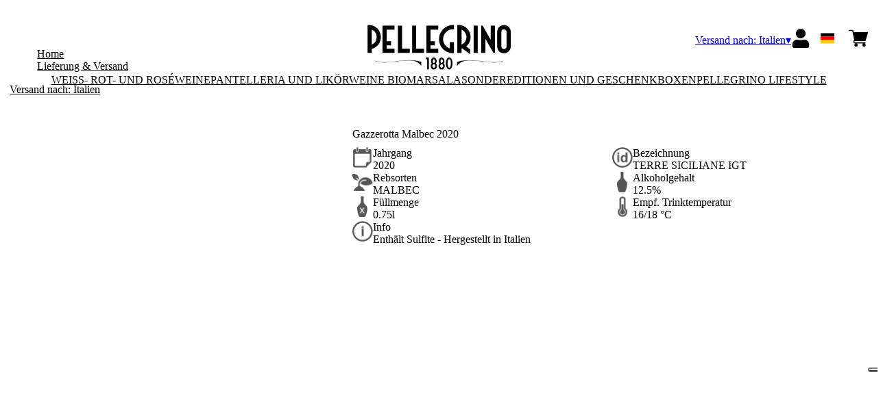

--- FILE ---
content_type: text/html; charset=utf-8
request_url: https://shop.carlopellegrino.it/it/eur/de/produkte/gazzerotta-malbec-2020
body_size: 8412
content:
<!DOCTYPE html><html><head><meta charSet="utf-8"/><meta name="viewport" content="width=device-width, initial-scale=1"/><link rel="preload" as="image" href="/images/icons/times.svg"/><link rel="stylesheet" href="/_next/static/chunks/94bc4b874a17a367.css" data-precedence="next"/><link rel="stylesheet" href="/_next/static/chunks/39f8333d56b377e0.css" data-precedence="next"/><link rel="stylesheet" href="/_next/static/chunks/c52b9deb00d98284.css" data-precedence="next"/><link rel="preload" as="script" fetchPriority="low" href="/_next/static/chunks/f8983db69ea27761.js"/><script src="/_next/static/chunks/9d83bf6be80f0152.js" async=""></script><script src="/_next/static/chunks/8ba968d24ba480f9.js" async=""></script><script src="/_next/static/chunks/c503035ed609efad.js" async=""></script><script src="/_next/static/chunks/4707448a3e0ffe15.js" async=""></script><script src="/_next/static/chunks/turbopack-34da2c0039231f9b.js" async=""></script><script src="/_next/static/chunks/f86ff78b1f6ea5a7.js" async=""></script><script src="/_next/static/chunks/a0a0750b8a6427e4.js" async=""></script><script src="/_next/static/chunks/73b0ca103c1a32a4.js" async=""></script><script src="/_next/static/chunks/e728ab7f2ada3ae6.js" async=""></script><script src="/_next/static/chunks/88f3b474b4e9a7b0.js" async=""></script><script src="/_next/static/chunks/4a27deb3307fe2b7.js" async=""></script><script src="/_next/static/chunks/afee7d9bd1f6d60d.js" async=""></script><script src="/_next/static/chunks/9e40b2944f36ca1b.js" async=""></script><script src="/_next/static/chunks/aba16040b3de4aaf.js" async=""></script><script src="/_next/static/chunks/69a0dd8e9709e6fb.js" async=""></script><script src="/_next/static/chunks/fa653e5c761cd5a7.js" async=""></script><script src="/_next/static/chunks/2fc23415490ab715.js" async=""></script><script src="/_next/static/chunks/5b8464ca3a2a43ad.js" async=""></script><link rel="preload" href="https://www.googletagmanager.com/gtm.js?id=GTM-MQS437W5" as="script"/><link rel="preload" href="//cdn.iubenda.com/cs/iubenda_cs.js" as="script"/><title>Gazzerotta Malbec 2020</title><link rel="canonical" href="https://shop.carlopellegrino.it/it/eur/de/gazzerotta-malbec-2020"/><link rel="alternate" hrefLang="de" href="https://shop.carlopellegrino.it/it/eur/de/gazzerotta-malbec-2020"/><link rel="alternate" hrefLang="en" href="https://shop.carlopellegrino.it/it/eur/en/gazzerotta-malbec-2020"/><link rel="alternate" hrefLang="it" href="https://shop.carlopellegrino.it/it/eur/it/gazzerotta-malbec-2020"/><meta property="og:title" content="Gazzerotta Malbec 2020"/><meta property="og:locale" content="de"/><meta property="og:image" content="https://www.datocms-assets.com/76788/1661506182-gazzerottamalbec.jpg?auto=format&amp;fit=max&amp;w=1200"/><meta property="og:image:width" content="1000"/><meta property="og:image:height" content="1000"/><meta property="og:type" content="article"/><meta name="twitter:card" content="summary"/><meta name="twitter:title" content="Gazzerotta Malbec 2020"/><meta name="twitter:image" content="https://www.datocms-assets.com/76788/1661506182-gazzerottamalbec.jpg?auto=format&amp;fit=max&amp;w=1200"/><meta name="twitter:image:width" content="1000"/><meta name="twitter:image:height" content="1000"/><link rel="icon" href="https://www.datocms-assets.com/76788/1661268007-pellegrino_favicon.png?auto=format&amp;h=16&amp;w=16" sizes="16x16" type="image/png"/><link rel="icon" href="https://www.datocms-assets.com/76788/1661268007-pellegrino_favicon.png?auto=format&amp;h=32&amp;w=32" sizes="32x32" type="image/png"/><link rel="icon" href="https://www.datocms-assets.com/76788/1661268007-pellegrino_favicon.png?auto=format&amp;h=96&amp;w=96" sizes="96x96" type="image/png"/><link rel="icon" href="https://www.datocms-assets.com/76788/1661268007-pellegrino_favicon.png?auto=format&amp;h=192&amp;w=192" sizes="192x192" type="image/png"/><script src="/_next/static/chunks/a6dad97d9634a72d.js" noModule=""></script></head><body><div hidden=""><!--$--><!--/$--></div><header><div class="wrap"><div class="nav"><div class="nav__menu"><nav class="site-nav"><div class="site-nav__toggle"><div class="site-nav__toggle__input__item"></div><div class="site-nav__toggle__input__item"></div><div class="site-nav__toggle__input__item"></div></div><div class="site-nav__menu "><div class="site-nav__toggle__label"><span class="site-nav__toggle__label__item"></span><span class="site-nav__toggle__label__item"></span></div><ul class="site-nav__menu__list"><li class="site-nav__menu__item "><a class="site-nav__menu__link " href="https://www.carlopellegrino.it/en/" title="Home">Home</a></li><li class="site-nav__menu__item "><a class="site-nav__menu__link " href="/it/eur/de/shipping" title="Lieferung &amp; Versand">Lieferung &amp; Versand</a></li></ul><div class="site-nav__account"><div class="locale-switcher"><a type="button" class="locale-switcher__link" title="de"><img alt="de" loading="lazy" width="20" height="20" decoding="async" data-nimg="1" class="locale-switcher__image" style="color:transparent" src="/images/flags/de.svg"/></a><div class="locale-switcher__dropdown"><a href="/it/eur/it/prodotti/gazzerotta-malbec-2020" class="locale-switcher__dropdown__link" title="it"><img alt="it" loading="lazy" width="50" height="20" decoding="async" data-nimg="1" class="locale-switcher__dropdown__image" style="color:transparent" src="/images/flags/it.svg"/></a><a href="/it/eur/en/products/gazzerotta-malbec-2020" class="locale-switcher__dropdown__link" title="en"><img alt="en" loading="lazy" width="50" height="20" decoding="async" data-nimg="1" class="locale-switcher__dropdown__image" style="color:transparent" src="/images/flags/en.svg"/></a></div></div></div></div></nav></div><div class="nav__logo"><a href="/it/eur/de" aria-label="home"><picture><source srcSet="https://www.datocms-assets.com/76788/1698331825-pellegrino-dato_logo-generale.png?auto=format&amp;dpr=0.25&amp;fit=max&amp;h=1800 385w,https://www.datocms-assets.com/76788/1698331825-pellegrino-dato_logo-generale.png?auto=format&amp;dpr=0.5&amp;fit=max&amp;h=1800 770w,https://www.datocms-assets.com/76788/1698331825-pellegrino-dato_logo-generale.png?auto=format&amp;dpr=0.75&amp;fit=max&amp;h=1800 1155w,https://www.datocms-assets.com/76788/1698331825-pellegrino-dato_logo-generale.png?auto=format&amp;fit=max&amp;h=1800 1540w"/><img src="https://www.datocms-assets.com/76788/1698331825-pellegrino-dato_logo-generale.png?auto=format&amp;fit=max&amp;h=1800" alt="" loading="lazy" style="aspect-ratio:revert-layer;width:revert-layer;max-width:revert-layer;height:revert-layer" referrerPolicy="no-referrer-when-downgrade"/></picture></a></div><div class="nav__account"><div class="auth__nav"><a href="/it/eur/de/account" class="auth__link" aria-label="Account"><svg width="28px" height="28px" xmlns="http://www.w3.org/2000/svg" viewBox="0 0 448 512" enable-background="new 0 0 14 16"><path fill="#000" d="M224 256c70.7 0 128-57.3 128-128S294.7 0 224 0 96 57.3 96 128s57.3 128 128 128zm89.6 32h-16.7c-22.2 10.2-46.9 16-72.9 16s-50.6-5.8-72.9-16h-16.7C60.2 288 0 348.2 0 422.4V464c0 26.5 21.5 48 48 48h352c26.5 0 48-21.5 48-48v-41.6c0-74.2-60.2-134.4-134.4-134.4z"></path></svg></a></div><div class="locale-switcher"><a type="button" class="locale-switcher__link" title="de"><img alt="de" loading="lazy" width="20" height="20" decoding="async" data-nimg="1" class="locale-switcher__image" style="color:transparent" src="/images/flags/de.svg"/></a><div class="locale-switcher__dropdown"><a href="/it/eur/it/prodotti/gazzerotta-malbec-2020" class="locale-switcher__dropdown__link" title="it"><img alt="it" loading="lazy" width="50" height="20" decoding="async" data-nimg="1" class="locale-switcher__dropdown__image" style="color:transparent" src="/images/flags/it.svg"/></a><a href="/it/eur/en/products/gazzerotta-malbec-2020" class="locale-switcher__dropdown__link" title="en"><img alt="en" loading="lazy" width="50" height="20" decoding="async" data-nimg="1" class="locale-switcher__dropdown__image" style="color:transparent" src="/images/flags/en.svg"/></a></div></div><div class="cart_nav"><a href="/it/eur/de/cart" class="cart_link" title="cart"><svg width="28px" height="28px" xmlns="http://www.w3.org/2000/svg" viewBox="0 -31 512 512" enable-background="new 0 0 14 16"><path fill="#000" d="M166 300.004h271.004c6.71 0 12.598-4.438 14.414-10.883l60.004-210.004c1.289-4.527.406-9.39-2.434-13.152A15.034 15.034 0 00497.004 60H131.37l-10.723-48.25A15 15 0 00106 0H15C6.71 0 0 6.71 0 15c0 8.293 6.71 15 15 15h78.96l54.169 243.75C132.19 280.68 121 296.543 121 315.004c0 24.812 20.187 45 45 45h271.004c8.293 0 15-6.707 15-15 0-8.29-6.707-15-15-15H166c-8.262 0-15-6.723-15-15s6.738-15 15-15zm-15 105c0 24.816 20.188 45 45.004 45 24.812 0 45-20.184 45-45 0-24.813-20.188-45-45-45-24.816 0-45.004 20.187-45.004 45zm211.004 0c0 24.816 20.187 45 45 45 24.816 0 45-20.184 45-45 0-24.813-20.184-45-45-45-24.813 0-45 20.187-45 45zm0 0"></path></svg><span class="cart_number"></span></a></div></div></div></div></header><main class="wrap"><section><script type="application/ld+json">{"@context":"https://schema.org","@type":"Product","name":"Gazzerotta Malbec 2020","image":["https://www.datocms-assets.com/76788/1661506182-gazzerottamalbec.jpg?auto=format&fit=max&h=1800"],"description":"","sku":"0101810520BEMAL-WP","brand":{"@type":"Brand","name":""},"offers":{"@type":"Offer","priceCurrency":"EUR","price":"13.50"}}</script></section><div class="category-menu"><div class="category-menu__list"><div class="category-menu__item"><a href="/it/eur/de/kategorien/weiss-rot-und-roseweine" title="Weiß- Rot- und Roséweine">Weiß- Rot- und Roséweine</a></div><div class="category-menu__item"><a href="/it/eur/de/kategorien/pantelleria-und-likorweine-bio" title="Pantelleria und Likörweine Bio">Pantelleria und Likörweine Bio</a></div><div class="category-menu__item"><a href="/it/eur/de/kategorien/marsala" title="Marsala">Marsala</a></div><div class="category-menu__item"><a href="/it/eur/de/kategorien/sondereditionen-und-geschenkboxen" title="Sondereditionen und Geschenkboxen">Sondereditionen und Geschenkboxen</a></div><div class="category-menu__item"><a href="/it/eur/de/kategorien/pellegrino-lifestyle" title="Pellegrino Lifestyle">Pellegrino Lifestyle</a></div></div></div><div class="product-hero"><div class="product-hero__image"><div class="product-hero__image__gallery"><div class="swiper"><div class="swiper swiper-wrapper"><div class="swiper-wrapper"><div class="swiper-slide"><picture><source srcSet="https://www.datocms-assets.com/76788/1661506182-gazzerottamalbec.jpg?auto=format&amp;dpr=0.25&amp;fit=max&amp;h=1800 250w,https://www.datocms-assets.com/76788/1661506182-gazzerottamalbec.jpg?auto=format&amp;dpr=0.5&amp;fit=max&amp;h=1800 500w,https://www.datocms-assets.com/76788/1661506182-gazzerottamalbec.jpg?auto=format&amp;dpr=0.75&amp;fit=max&amp;h=1800 750w,https://www.datocms-assets.com/76788/1661506182-gazzerottamalbec.jpg?auto=format&amp;fit=max&amp;h=1800 1000w"/><img src="https://www.datocms-assets.com/76788/1661506182-gazzerottamalbec.jpg?auto=format&amp;fit=max&amp;h=1800" alt="" fetchPriority="high" style="aspect-ratio:revert-layer;width:revert-layer;max-width:revert-layer;height:revert-layer" referrerPolicy="no-referrer-when-downgrade"/></picture></div></div></div></div></div></div><div class="product-hero__content"><h1 class="product-hero__title">Gazzerotta Malbec 2020</h1><div class="product-hero__description"></div><div class="product-hero__content__wrap"><div class="product-loading"><div class="product-hero__price"></div><div class="product-hero__component"><div class="product-hero__availability__wrap"></div><div class="line-2"></div></div></div></div><div class="product-hero__info-list"><div class="product-hero__info-item"><div class="product-info"><div class="product-info__icon"><picture><source srcSet="https://www.datocms-assets.com/76788/1613717704-iconvintage.png?auto=format&amp;max-w=80 57w"/><img src="https://www.datocms-assets.com/76788/1613717704-iconvintage.png?auto=format&amp;max-w=80" alt="" loading="lazy" style="aspect-ratio:revert-layer;width:revert-layer;max-width:revert-layer;height:revert-layer" referrerPolicy="no-referrer-when-downgrade"/></picture></div><div class="product-info__content"><div class="product-info__title">Jahrgang</div><div class="product-info__text">2020</div></div></div></div><div class="product-hero__info-item"><div class="product-info"><div class="product-info__icon"><picture><source srcSet="https://www.datocms-assets.com/76788/1613717700-icondenominazione.png?auto=format&amp;max-w=80 61w"/><img src="https://www.datocms-assets.com/76788/1613717700-icondenominazione.png?auto=format&amp;max-w=80" alt="" loading="lazy" style="aspect-ratio:revert-layer;width:revert-layer;max-width:revert-layer;height:revert-layer" referrerPolicy="no-referrer-when-downgrade"/></picture></div><div class="product-info__content"><div class="product-info__title">Bezeichnung</div><div class="product-info__text">TERRE SICILIANE IGT</div></div></div></div><div class="product-hero__info-item"><div class="product-info"><div class="product-info__icon"><picture><source srcSet="https://www.datocms-assets.com/76788/1634137393-iconvitigni.png?auto=format&amp;max-w=80 62w"/><img src="https://www.datocms-assets.com/76788/1634137393-iconvitigni.png?auto=format&amp;max-w=80" alt="" loading="lazy" style="aspect-ratio:revert-layer;width:revert-layer;max-width:revert-layer;height:revert-layer" referrerPolicy="no-referrer-when-downgrade"/></picture></div><div class="product-info__content"><div class="product-info__title">Rebsorten</div><div class="product-info__text">MALBEC</div></div></div></div><div class="product-hero__info-item"><div class="product-info"><div class="product-info__icon"><picture><source srcSet="https://www.datocms-assets.com/76788/1613717695-iconalcol.png?auto=format&amp;max-w=80 32w"/><img src="https://www.datocms-assets.com/76788/1613717695-iconalcol.png?auto=format&amp;max-w=80" alt="" loading="lazy" style="aspect-ratio:revert-layer;width:revert-layer;max-width:revert-layer;height:revert-layer" referrerPolicy="no-referrer-when-downgrade"/></picture></div><div class="product-info__content"><div class="product-info__title">Alkoholgehalt</div><div class="product-info__text">12.5%</div></div></div></div><div class="product-hero__info-item"><div class="product-info"><div class="product-info__icon"><picture><source srcSet="https://www.datocms-assets.com/76788/1613717692-iconformato.png?auto=format&amp;max-w=80 32w"/><img src="https://www.datocms-assets.com/76788/1613717692-iconformato.png?auto=format&amp;max-w=80" alt="" loading="lazy" style="aspect-ratio:revert-layer;width:revert-layer;max-width:revert-layer;height:revert-layer" referrerPolicy="no-referrer-when-downgrade"/></picture></div><div class="product-info__content"><div class="product-info__title">Füllmenge</div><div class="product-info__text">0.75l</div></div></div></div><div class="product-hero__info-item"><div class="product-info"><div class="product-info__icon"><picture><source srcSet="https://www.datocms-assets.com/76788/1634137383-icontemperatura.png?auto=format&amp;max-w=80 31w"/><img src="https://www.datocms-assets.com/76788/1634137383-icontemperatura.png?auto=format&amp;max-w=80" alt="" loading="lazy" style="aspect-ratio:revert-layer;width:revert-layer;max-width:revert-layer;height:revert-layer" referrerPolicy="no-referrer-when-downgrade"/></picture></div><div class="product-info__content"><div class="product-info__title">Empf. Trinktemperatur</div><div class="product-info__text">16/18 °C</div></div></div></div><div class="product-hero__info-item"><div class="product-info"><div class="product-info__icon"><picture><source srcSet="https://www.datocms-assets.com/76788/1634137105-iconinfo.png?auto=format&amp;max-w=80 61w"/><img src="https://www.datocms-assets.com/76788/1634137105-iconinfo.png?auto=format&amp;max-w=80" alt="" loading="lazy" style="aspect-ratio:revert-layer;width:revert-layer;max-width:revert-layer;height:revert-layer" referrerPolicy="no-referrer-when-downgrade"/></picture></div><div class="product-info__content"><div class="product-info__title">Info</div><div class="product-info__text">Enthält Sulfite - Hergestellt in Italien</div></div></div></div></div></div></div></main><footer class="footer"><div class="footer__main"><div class="footer__logo"><a href="/it/eur/de" aria-label="home"><picture><source srcSet="https://www.datocms-assets.com/76788/1698332605-pellegrino-logo-laterale-dato_logo-footer.png?auto=format&amp;dpr=0.25&amp;fit=max&amp;h=1800 385w,https://www.datocms-assets.com/76788/1698332605-pellegrino-logo-laterale-dato_logo-footer.png?auto=format&amp;dpr=0.5&amp;fit=max&amp;h=1800 770w,https://www.datocms-assets.com/76788/1698332605-pellegrino-logo-laterale-dato_logo-footer.png?auto=format&amp;dpr=0.75&amp;fit=max&amp;h=1800 1155w,https://www.datocms-assets.com/76788/1698332605-pellegrino-logo-laterale-dato_logo-footer.png?auto=format&amp;fit=max&amp;h=1800 1540w"/><img src="https://www.datocms-assets.com/76788/1698332605-pellegrino-logo-laterale-dato_logo-footer.png?auto=format&amp;fit=max&amp;h=1800" alt="" loading="lazy" style="aspect-ratio:revert-layer;width:revert-layer;max-width:revert-layer;height:revert-layer" referrerPolicy="no-referrer-when-downgrade"/></picture></a></div><div class="footer__blocks"><div class="footer__blocks__item"><h4 class="footer__blocks__item__title">Kontakt</h4><div class="footer__blocks__item__content"><p>Carlo Pellegrino &amp; C. Spa<br />Via del Fante, 39 &ndash; 91025 Marsala (TP) - Italy<br />P.IVA 00062440813</p></div></div><div class="footer__blocks__item"><h4 class="footer__blocks__item__title">Kundenservice</h4><div class="footer__blocks__item__content"><p><a href="mailto:pellegrino@wineplatform.it">pellegrino@wineplatform.it</a></p></div></div><div class="footer__blocks__item"><h4 class="footer__blocks__item__title"></h4><div class="footer__blocks__item__content"></div><div class="footer__blocks__item__link"><a href="/it/eur/de/cookie-policy">Cookie-Richtlinie</a></div><div class="footer__blocks__item__link"><a href="/it/eur/de/privacy-policy">Datenschutzerklärung</a></div><div class="footer__blocks__item__link"><a href="/it/eur/de/tos">Allgemeine Geschäftsbedingungen</a></div><div class="footer__blocks__item__link"><a href="/it/eur/de/shipping">Lieferung &amp; Versand</a></div></div></div></div></footer><!--$?--><template id="B:0"></template><!--/$--><div aria-label="Authentication"><div class="dialog "><div class="dialog__frame"><div class="dialog__header"><div class="dialog__close"><img class="dialog__close__icon" src="/images/icons/times.svg" alt="close"/></div></div><div class="dialog__body"><div class="auth"><h4 class="auth__title">anmelden</h4><form class="login"><div class="form_field"><label class="form_label">E-Mail-Addresse</label><input type="email" placeholder="E-Mail-Addresse" class="form_input" autoComplete="email" name="email"/><p class="form_error"></p></div><div class="form_field"><label class="form_label">Passwort</label><input type="password" placeholder="Passwort" class="form_input" autoComplete="current-password" name="password"/><p class="form_error"></p></div><button class="button--primary" type="submit">anmelden</button></form><button type="button" class="button--small-primary-link">Passwort vergessen?</button></div></div><div class="dialog__footer"><button class="button--small-primary-link" type="button">Haben Sie kein Konto? Erstellen Sie Ihr Konto</button></div></div></div></div><div class="dialog feedback-dialog"><div class="dialog__frame"><div class="dialog__header"><div class="dialog__close"><svg xmlns="http://www.w3.org/2000/svg" width="20" height="20" class="nav_color_icon"><g fill="#000" fill-rule="evenodd"><rect width="25" height="2" x="-2.954" y="8.686" rx="1" transform="rotate(45 9.546 9.686)"></rect><rect width="25" height="2" x="-2.954" y="8.686" rx="1" transform="rotate(-46 9.546 9.686)"></rect></g></svg></div></div><div class="dialog__body__content"><span class="dialog__body__content--title">Willkommen<!-- --> <b></b></span></div><div class="dialog__footer"><div class="feedback-dialog__buttons"><button type="button" class="feedback-dialog__buttons__cart">mit dem Einkaufen fortfahren</button><a href="/it/eur/de/account" class="feedback-dialog__buttons__close">Zu Ihrem Profil gehen</a></div></div></div></div><!--$--><!--/$--><!--$--><!--/$--><script>requestAnimationFrame(function(){$RT=performance.now()});</script><script src="/_next/static/chunks/f8983db69ea27761.js" id="_R_" async=""></script><div hidden id="S:0"><div class="market-dialog "><div class="market-dialog__frame"><div class="market-dialog__header">Versandland wählen</div><form><div class="market-dialog__body"><div class="market-dialog__select"><select title="Versandland wählen" class="market-dialog__select__inner"><option value="BE">Belgien</option><option value="DE">Deutschland</option><option value="FR">Frankreich</option><option value="NL">Holland</option><option value="HK">Hong Kong</option><option value="IS">Island</option><option value="IT" selected="">Italien</option><option value="JP">Japan</option><option value="CO">Kolumbien</option><option value="NZ">Neuseeland</option><option value="NO">Norway</option><option value="CH">Schweiz</option><option value="SG">Singapore</option><option value="ZA">South Africa</option><option value="ES">Spanien</option><option value="TW">Taiwan</option><option value="US">Vereinigte Staaten</option><option value="GB">Vereinigtes Königreich</option><option value="AT">Österreich</option></select></div><div class="market-dialog__header">Sprache wählen</div><div class="market-dialog__select"><select title="Sprache wählen" class="market-dialog__select__inner"><option value="it">🇮🇹<!-- --> <!-- -->Italiano</option><option value="en">🇬🇧<!-- --> <!-- -->English</option><option value="de" selected="">🇩🇪<!-- --> <!-- -->Deutsch</option></select></div><div class="dialog__footer"><button type="submit" class="button--primary">auswählen</button></div></div></form></div></div></div><script>$RB=[];$RV=function(a){$RT=performance.now();for(var b=0;b<a.length;b+=2){var c=a[b],e=a[b+1];null!==e.parentNode&&e.parentNode.removeChild(e);var f=c.parentNode;if(f){var g=c.previousSibling,h=0;do{if(c&&8===c.nodeType){var d=c.data;if("/$"===d||"/&"===d)if(0===h)break;else h--;else"$"!==d&&"$?"!==d&&"$~"!==d&&"$!"!==d&&"&"!==d||h++}d=c.nextSibling;f.removeChild(c);c=d}while(c);for(;e.firstChild;)f.insertBefore(e.firstChild,c);g.data="$";g._reactRetry&&requestAnimationFrame(g._reactRetry)}}a.length=0};
$RC=function(a,b){if(b=document.getElementById(b))(a=document.getElementById(a))?(a.previousSibling.data="$~",$RB.push(a,b),2===$RB.length&&("number"!==typeof $RT?requestAnimationFrame($RV.bind(null,$RB)):(a=performance.now(),setTimeout($RV.bind(null,$RB),2300>a&&2E3<a?2300-a:$RT+300-a)))):b.parentNode.removeChild(b)};$RC("B:0","S:0")</script><script>(self.__next_f=self.__next_f||[]).push([0])</script><script>self.__next_f.push([1,"1:\"$Sreact.fragment\"\n2:I[49093,[\"/_next/static/chunks/f86ff78b1f6ea5a7.js\",\"/_next/static/chunks/a0a0750b8a6427e4.js\",\"/_next/static/chunks/73b0ca103c1a32a4.js\",\"/_next/static/chunks/e728ab7f2ada3ae6.js\",\"/_next/static/chunks/88f3b474b4e9a7b0.js\",\"/_next/static/chunks/4a27deb3307fe2b7.js\",\"/_next/static/chunks/afee7d9bd1f6d60d.js\"],\"default\"]\n3:I[78980,[\"/_next/static/chunks/f86ff78b1f6ea5a7.js\",\"/_next/static/chunks/a0a0750b8a6427e4.js\",\"/_next/static/chunks/73b0ca103c1a32a4.js\",\"/_next/static/chunks/e728ab7f2ada3ae6.js\",\"/_next/static/chunks/88f3b474b4e9a7b0.js\",\"/_next/static/chunks/4a27deb3307fe2b7.js\",\"/_next/static/chunks/afee7d9bd1f6d60d.js\"],\"default\"]\n4:I[39756,[\"/_next/static/chunks/f86ff78b1f6ea5a7.js\",\"/_next/static/chunks/a0a0750b8a6427e4.js\",\"/_next/static/chunks/73b0ca103c1a32a4.js\",\"/_next/static/chunks/e728ab7f2ada3ae6.js\",\"/_next/static/chunks/88f3b474b4e9a7b0.js\",\"/_next/static/chunks/4a27deb3307fe2b7.js\",\"/_next/static/chunks/afee7d9bd1f6d60d.js\"],\"default\"]\n5:I[37457,[\"/_next/static/chunks/f86ff78b1f6ea5a7.js\",\"/_next/static/chunks/a0a0750b8a6427e4.js\",\"/_next/static/chunks/73b0ca103c1a32a4.js\",\"/_next/static/chunks/e728ab7f2ada3ae6.js\",\"/_next/static/chunks/88f3b474b4e9a7b0.js\",\"/_next/static/chunks/4a27deb3307fe2b7.js\",\"/_next/static/chunks/afee7d9bd1f6d60d.js\"],\"default\"]\n6:I[22016,[\"/_next/static/chunks/f86ff78b1f6ea5a7.js\",\"/_next/static/chunks/a0a0750b8a6427e4.js\",\"/_next/static/chunks/73b0ca103c1a32a4.js\",\"/_next/static/chunks/e728ab7f2ada3ae6.js\",\"/_next/static/chunks/88f3b474b4e9a7b0.js\",\"/_next/static/chunks/4a27deb3307fe2b7.js\",\"/_next/static/chunks/afee7d9bd1f6d60d.js\",\"/_next/static/chunks/9e40b2944f36ca1b.js\"],\"default\"]\n7:I[19598,[\"/_next/static/chunks/f86ff78b1f6ea5a7.js\",\"/_next/static/chunks/a0a0750b8a6427e4.js\",\"/_next/static/chunks/73b0ca103c1a32a4.js\",\"/_next/static/chunks/e728ab7f2ada3ae6.js\",\"/_next/static/chunks/88f3b474b4e9a7b0.js\",\"/_next/static/chunks/4a27deb3307fe2b7.js\",\"/_next/static/chunks/afee7d9bd1f6d60d.js\"],\"GoogleTagManager\"]\n8:I[81844,[\"/_next/static/chunk"])</script><script>self.__next_f.push([1,"s/f86ff78b1f6ea5a7.js\",\"/_next/static/chunks/a0a0750b8a6427e4.js\",\"/_next/static/chunks/73b0ca103c1a32a4.js\",\"/_next/static/chunks/e728ab7f2ada3ae6.js\",\"/_next/static/chunks/88f3b474b4e9a7b0.js\",\"/_next/static/chunks/4a27deb3307fe2b7.js\",\"/_next/static/chunks/afee7d9bd1f6d60d.js\"],\"default\"]\n9:I[87773,[\"/_next/static/chunks/f86ff78b1f6ea5a7.js\",\"/_next/static/chunks/a0a0750b8a6427e4.js\",\"/_next/static/chunks/73b0ca103c1a32a4.js\",\"/_next/static/chunks/e728ab7f2ada3ae6.js\",\"/_next/static/chunks/88f3b474b4e9a7b0.js\",\"/_next/static/chunks/4a27deb3307fe2b7.js\",\"/_next/static/chunks/afee7d9bd1f6d60d.js\"],\"Toast\"]\nb:I[97367,[\"/_next/static/chunks/f86ff78b1f6ea5a7.js\",\"/_next/static/chunks/a0a0750b8a6427e4.js\",\"/_next/static/chunks/73b0ca103c1a32a4.js\",\"/_next/static/chunks/e728ab7f2ada3ae6.js\",\"/_next/static/chunks/88f3b474b4e9a7b0.js\",\"/_next/static/chunks/4a27deb3307fe2b7.js\",\"/_next/static/chunks/afee7d9bd1f6d60d.js\"],\"OutletBoundary\"]\nd:I[14706,[\"/_next/static/chunks/f86ff78b1f6ea5a7.js\",\"/_next/static/chunks/a0a0750b8a6427e4.js\",\"/_next/static/chunks/73b0ca103c1a32a4.js\",\"/_next/static/chunks/e728ab7f2ada3ae6.js\",\"/_next/static/chunks/88f3b474b4e9a7b0.js\",\"/_next/static/chunks/4a27deb3307fe2b7.js\",\"/_next/static/chunks/afee7d9bd1f6d60d.js\"],\"AsyncMetadataOutlet\"]\nf:I[97367,[\"/_next/static/chunks/f86ff78b1f6ea5a7.js\",\"/_next/static/chunks/a0a0750b8a6427e4.js\",\"/_next/static/chunks/73b0ca103c1a32a4.js\",\"/_next/static/chunks/e728ab7f2ada3ae6.js\",\"/_next/static/chunks/88f3b474b4e9a7b0.js\",\"/_next/static/chunks/4a27deb3307fe2b7.js\",\"/_next/static/chunks/afee7d9bd1f6d60d.js\"],\"ViewportBoundary\"]\n11:I[97367,[\"/_next/static/chunks/f86ff78b1f6ea5a7.js\",\"/_next/static/chunks/a0a0750b8a6427e4.js\",\"/_next/static/chunks/73b0ca103c1a32a4.js\",\"/_next/static/chunks/e728ab7f2ada3ae6.js\",\"/_next/static/chunks/88f3b474b4e9a7b0.js\",\"/_next/static/chunks/4a27deb3307fe2b7.js\",\"/_next/static/chunks/afee7d9bd1f6d60d.js\"],\"MetadataBoundary\"]\n12:\"$Sreact.suspense\"\n14:I[68027,[\"/_next/static/chunks/f86ff78b1f6ea5a7.js\",\"/_next/static/chunks/"])</script><script>self.__next_f.push([1,"a0a0750b8a6427e4.js\",\"/_next/static/chunks/73b0ca103c1a32a4.js\",\"/_next/static/chunks/e728ab7f2ada3ae6.js\",\"/_next/static/chunks/88f3b474b4e9a7b0.js\",\"/_next/static/chunks/4a27deb3307fe2b7.js\",\"/_next/static/chunks/afee7d9bd1f6d60d.js\"],\"default\"]\n:HL[\"/_next/static/chunks/94bc4b874a17a367.css\",\"style\"]\n:HL[\"/_next/static/chunks/39f8333d56b377e0.css\",\"style\"]\n:HL[\"/_next/static/chunks/c52b9deb00d98284.css\",\"style\"]\n"])</script><script>self.__next_f.push([1,"0:{\"P\":null,\"b\":\"build\",\"p\":\"\",\"c\":[\"\",\"it\",\"eur\",\"de\",\"produkte\",\"gazzerotta-malbec-2020\"],\"i\":false,\"f\":[[[\"\",{\"children\":[[\"market\",\"it\",\"d\"],{\"children\":[[\"currency\",\"eur\",\"d\"],{\"children\":[[\"lang\",\"de\",\"d\"],{\"children\":[\"products\",{\"children\":[[\"product\",\"gazzerotta-malbec-2020\",\"d\"],{\"children\":[\"__PAGE__\",{}]}]}]}]}]}]},\"$undefined\",\"$undefined\",true],[\"\",[\"$\",\"$1\",\"c\",{\"children\":[[[\"$\",\"link\",\"0\",{\"rel\":\"stylesheet\",\"href\":\"/_next/static/chunks/94bc4b874a17a367.css\",\"precedence\":\"next\",\"crossOrigin\":\"$undefined\",\"nonce\":\"$undefined\"}],[\"$\",\"script\",\"script-0\",{\"src\":\"/_next/static/chunks/f86ff78b1f6ea5a7.js\",\"async\":true,\"nonce\":\"$undefined\"}],[\"$\",\"script\",\"script-1\",{\"src\":\"/_next/static/chunks/a0a0750b8a6427e4.js\",\"async\":true,\"nonce\":\"$undefined\"}],[\"$\",\"script\",\"script-2\",{\"src\":\"/_next/static/chunks/73b0ca103c1a32a4.js\",\"async\":true,\"nonce\":\"$undefined\"}],[\"$\",\"script\",\"script-3\",{\"src\":\"/_next/static/chunks/e728ab7f2ada3ae6.js\",\"async\":true,\"nonce\":\"$undefined\"}],[\"$\",\"script\",\"script-4\",{\"src\":\"/_next/static/chunks/88f3b474b4e9a7b0.js\",\"async\":true,\"nonce\":\"$undefined\"}],[\"$\",\"script\",\"script-5\",{\"src\":\"/_next/static/chunks/4a27deb3307fe2b7.js\",\"async\":true,\"nonce\":\"$undefined\"}],[\"$\",\"script\",\"script-6\",{\"src\":\"/_next/static/chunks/afee7d9bd1f6d60d.js\",\"async\":true,\"nonce\":\"$undefined\"}]],[\"$\",\"html\",null,{\"children\":[[\"$\",\"head\",null,{\"children\":null}],[\"$\",\"body\",null,{\"children\":[[\"$\",\"$L2\",null,{}],[\"$\",\"$L3\",null,{\"children\":[[\"$\",\"$L4\",null,{\"parallelRouterKey\":\"children\",\"error\":\"$undefined\",\"errorStyles\":\"$undefined\",\"errorScripts\":\"$undefined\",\"template\":[\"$\",\"$L5\",null,{}],\"templateStyles\":\"$undefined\",\"templateScripts\":\"$undefined\",\"notFound\":[[\"$\",\"div\",null,{\"style\":{\"display\":\"flex\",\"flexDirection\":\"column\",\"width\":\"100%\",\"height\":\"100vh\",\"alignItems\":\"center\",\"justifyContent\":\"center\"},\"children\":[[\"$\",\"h1\",null,{\"style\":{\"fontSize\":80,\"fontWeight\":\"bold\"},\"children\":\"Ops!\"}],[\"$\",\"p\",null,{\"style\":{\"fontSize\":20,\"marginBottom\":10},\"children\":\"We can't seem to find the page you're looking for.\"}],[\"$\",\"$L6\",null,{\"href\":\"/\",\"style\":{\"fontSize\":24},\"children\":\"Back to Homepage\"}]]}],[]],\"forbidden\":\"$undefined\",\"unauthorized\":\"$undefined\"}],[\"$\",\"$L7\",null,{\"gtmId\":\"GTM-MQS437W5\"}],[\"$\",\"$L8\",null,{}],[\"$\",\"$L9\",null,{}]]}]]}]]}]]}],{\"children\":[[\"market\",\"it\",\"d\"],[\"$\",\"$1\",\"c\",{\"children\":[null,[\"$\",\"$L4\",null,{\"parallelRouterKey\":\"children\",\"error\":\"$undefined\",\"errorStyles\":\"$undefined\",\"errorScripts\":\"$undefined\",\"template\":[\"$\",\"$L5\",null,{}],\"templateStyles\":\"$undefined\",\"templateScripts\":\"$undefined\",\"notFound\":\"$undefined\",\"forbidden\":\"$undefined\",\"unauthorized\":\"$undefined\"}]]}],{\"children\":[[\"currency\",\"eur\",\"d\"],[\"$\",\"$1\",\"c\",{\"children\":[null,[\"$\",\"$L4\",null,{\"parallelRouterKey\":\"children\",\"error\":\"$undefined\",\"errorStyles\":\"$undefined\",\"errorScripts\":\"$undefined\",\"template\":[\"$\",\"$L5\",null,{}],\"templateStyles\":\"$undefined\",\"templateScripts\":\"$undefined\",\"notFound\":\"$undefined\",\"forbidden\":\"$undefined\",\"unauthorized\":\"$undefined\"}]]}],{\"children\":[[\"lang\",\"de\",\"d\"],[\"$\",\"$1\",\"c\",{\"children\":[null,[\"$\",\"$L4\",null,{\"parallelRouterKey\":\"children\",\"error\":\"$undefined\",\"errorStyles\":\"$undefined\",\"errorScripts\":\"$undefined\",\"template\":[\"$\",\"$L5\",null,{}],\"templateStyles\":\"$undefined\",\"templateScripts\":\"$undefined\",\"notFound\":\"$undefined\",\"forbidden\":\"$undefined\",\"unauthorized\":\"$undefined\"}]]}],{\"children\":[\"products\",[\"$\",\"$1\",\"c\",{\"children\":[null,[\"$\",\"$L4\",null,{\"parallelRouterKey\":\"children\",\"error\":\"$undefined\",\"errorStyles\":\"$undefined\",\"errorScripts\":\"$undefined\",\"template\":[\"$\",\"$L5\",null,{}],\"templateStyles\":\"$undefined\",\"templateScripts\":\"$undefined\",\"notFound\":\"$undefined\",\"forbidden\":\"$undefined\",\"unauthorized\":\"$undefined\"}]]}],{\"children\":[[\"product\",\"gazzerotta-malbec-2020\",\"d\"],[\"$\",\"$1\",\"c\",{\"children\":[null,[\"$\",\"$L4\",null,{\"parallelRouterKey\":\"children\",\"error\":\"$undefined\",\"errorStyles\":\"$undefined\",\"errorScripts\":\"$undefined\",\"template\":[\"$\",\"$L5\",null,{}],\"templateStyles\":\"$undefined\",\"templateScripts\":\"$undefined\",\"notFound\":\"$undefined\",\"forbidden\":\"$undefined\",\"unauthorized\":\"$undefined\"}]]}],{\"children\":[\"__PAGE__\",[\"$\",\"$1\",\"c\",{\"children\":[\"$La\",[[\"$\",\"link\",\"0\",{\"rel\":\"stylesheet\",\"href\":\"/_next/static/chunks/39f8333d56b377e0.css\",\"precedence\":\"next\",\"crossOrigin\":\"$undefined\",\"nonce\":\"$undefined\"}],[\"$\",\"link\",\"1\",{\"rel\":\"stylesheet\",\"href\":\"/_next/static/chunks/c52b9deb00d98284.css\",\"precedence\":\"next\",\"crossOrigin\":\"$undefined\",\"nonce\":\"$undefined\"}],[\"$\",\"script\",\"script-0\",{\"src\":\"/_next/static/chunks/aba16040b3de4aaf.js\",\"async\":true,\"nonce\":\"$undefined\"}],[\"$\",\"script\",\"script-1\",{\"src\":\"/_next/static/chunks/69a0dd8e9709e6fb.js\",\"async\":true,\"nonce\":\"$undefined\"}],[\"$\",\"script\",\"script-2\",{\"src\":\"/_next/static/chunks/fa653e5c761cd5a7.js\",\"async\":true,\"nonce\":\"$undefined\"}],[\"$\",\"script\",\"script-3\",{\"src\":\"/_next/static/chunks/2fc23415490ab715.js\",\"async\":true,\"nonce\":\"$undefined\"}],[\"$\",\"script\",\"script-4\",{\"src\":\"/_next/static/chunks/5b8464ca3a2a43ad.js\",\"async\":true,\"nonce\":\"$undefined\"}]],[\"$\",\"$Lb\",null,{\"children\":[\"$Lc\",[\"$\",\"$Ld\",null,{\"promise\":\"$@e\"}]]}]]}],{},null,false]},null,false]},null,false]},null,false]},null,false]},null,false]},null,false],[\"$\",\"$1\",\"h\",{\"children\":[null,[[\"$\",\"$Lf\",null,{\"children\":\"$L10\"}],null],[\"$\",\"$L11\",null,{\"children\":[\"$\",\"div\",null,{\"hidden\":true,\"children\":[\"$\",\"$12\",null,{\"fallback\":null,\"children\":\"$L13\"}]}]}]]}],false]],\"m\":\"$undefined\",\"G\":[\"$14\",[[\"$\",\"link\",\"0\",{\"rel\":\"stylesheet\",\"href\":\"/_next/static/chunks/94bc4b874a17a367.css\",\"precedence\":\"next\",\"crossOrigin\":\"$undefined\",\"nonce\":\"$undefined\"}]]],\"s\":false,\"S\":false}\n"])</script><script>self.__next_f.push([1,"10:[[\"$\",\"meta\",\"0\",{\"charSet\":\"utf-8\"}],[\"$\",\"meta\",\"1\",{\"name\":\"viewport\",\"content\":\"width=device-width, initial-scale=1\"}]]\nc:null\n"])</script><script>self.__next_f.push([1,"15:I[27201,[\"/_next/static/chunks/f86ff78b1f6ea5a7.js\",\"/_next/static/chunks/a0a0750b8a6427e4.js\",\"/_next/static/chunks/73b0ca103c1a32a4.js\",\"/_next/static/chunks/e728ab7f2ada3ae6.js\",\"/_next/static/chunks/88f3b474b4e9a7b0.js\",\"/_next/static/chunks/4a27deb3307fe2b7.js\",\"/_next/static/chunks/afee7d9bd1f6d60d.js\"],\"IconMark\"]\n"])</script><script>self.__next_f.push([1,"e:{\"metadata\":[[\"$\",\"title\",\"0\",{\"children\":\"Gazzerotta Malbec 2020\"}],[\"$\",\"link\",\"1\",{\"rel\":\"canonical\",\"href\":\"https://shop.carlopellegrino.it/it/eur/de/gazzerotta-malbec-2020\"}],[\"$\",\"link\",\"2\",{\"rel\":\"alternate\",\"hrefLang\":\"de\",\"href\":\"https://shop.carlopellegrino.it/it/eur/de/gazzerotta-malbec-2020\"}],[\"$\",\"link\",\"3\",{\"rel\":\"alternate\",\"hrefLang\":\"en\",\"href\":\"https://shop.carlopellegrino.it/it/eur/en/gazzerotta-malbec-2020\"}],[\"$\",\"link\",\"4\",{\"rel\":\"alternate\",\"hrefLang\":\"it\",\"href\":\"https://shop.carlopellegrino.it/it/eur/it/gazzerotta-malbec-2020\"}],[\"$\",\"meta\",\"5\",{\"property\":\"og:title\",\"content\":\"Gazzerotta Malbec 2020\"}],[\"$\",\"meta\",\"6\",{\"property\":\"og:locale\",\"content\":\"de\"}],[\"$\",\"meta\",\"7\",{\"property\":\"og:image\",\"content\":\"https://www.datocms-assets.com/76788/1661506182-gazzerottamalbec.jpg?auto=format\u0026fit=max\u0026w=1200\"}],[\"$\",\"meta\",\"8\",{\"property\":\"og:image:width\",\"content\":\"1000\"}],[\"$\",\"meta\",\"9\",{\"property\":\"og:image:height\",\"content\":\"1000\"}],[\"$\",\"meta\",\"10\",{\"property\":\"og:type\",\"content\":\"article\"}],[\"$\",\"meta\",\"11\",{\"name\":\"twitter:card\",\"content\":\"summary\"}],[\"$\",\"meta\",\"12\",{\"name\":\"twitter:title\",\"content\":\"Gazzerotta Malbec 2020\"}],[\"$\",\"meta\",\"13\",{\"name\":\"twitter:image\",\"content\":\"https://www.datocms-assets.com/76788/1661506182-gazzerottamalbec.jpg?auto=format\u0026fit=max\u0026w=1200\"}],[\"$\",\"meta\",\"14\",{\"name\":\"twitter:image:width\",\"content\":\"1000\"}],[\"$\",\"meta\",\"15\",{\"name\":\"twitter:image:height\",\"content\":\"1000\"}],[\"$\",\"link\",\"16\",{\"rel\":\"icon\",\"href\":\"https://www.datocms-assets.com/76788/1661268007-pellegrino_favicon.png?auto=format\u0026h=16\u0026w=16\",\"sizes\":\"16x16\",\"type\":\"image/png\"}],[\"$\",\"link\",\"17\",{\"rel\":\"icon\",\"href\":\"https://www.datocms-assets.com/76788/1661268007-pellegrino_favicon.png?auto=format\u0026h=32\u0026w=32\",\"sizes\":\"32x32\",\"type\":\"image/png\"}],[\"$\",\"link\",\"18\",{\"rel\":\"icon\",\"href\":\"https://www.datocms-assets.com/76788/1661268007-pellegrino_favicon.png?auto=format\u0026h=96\u0026w=96\",\"sizes\":\"96x96\",\"type\":\"image/png\"}],[\"$\",\"link\",\"19\",{\"rel\":\"icon\",\"href\":\"https://www.datocms-assets.com/76788/1661268007-pellegrino_favicon.png?auto=format\u0026h=192\u0026w=192\",\"sizes\":\"192x192\",\"type\":\"image/png\"}],[\"$\",\"$L15\",\"20\",{}]],\"error\":null,\"digest\":\"$undefined\"}\n"])</script><script>self.__next_f.push([1,"13:\"$e:metadata\"\n"])</script><script>self.__next_f.push([1,"16:I[85665,[\"/_next/static/chunks/f86ff78b1f6ea5a7.js\",\"/_next/static/chunks/a0a0750b8a6427e4.js\",\"/_next/static/chunks/73b0ca103c1a32a4.js\",\"/_next/static/chunks/e728ab7f2ada3ae6.js\",\"/_next/static/chunks/88f3b474b4e9a7b0.js\",\"/_next/static/chunks/4a27deb3307fe2b7.js\",\"/_next/static/chunks/afee7d9bd1f6d60d.js\",\"/_next/static/chunks/aba16040b3de4aaf.js\",\"/_next/static/chunks/69a0dd8e9709e6fb.js\",\"/_next/static/chunks/fa653e5c761cd5a7.js\",\"/_next/static/chunks/2fc23415490ab715.js\",\"/_next/static/chunks/5b8464ca3a2a43ad.js\"],\"Layout\"]\n"])</script><script>self.__next_f.push([1,"a:[\"$\",\"$L16\",null,{\"params\":{\"market\":\"it\",\"currency\":\"eur\",\"lang\":\"de\",\"product\":\"gazzerotta-malbec-2020\"},\"data\":{\"menu\":[{\"position\":1,\"titleItem\":\"Home\",\"parent\":null,\"linkType\":[{\"__typename\":\"ExternalLinkRecord\",\"title\":\"Home\",\"url\":\"https://www.carlopellegrino.it/en/\"}],\"children\":[]},{\"position\":2,\"titleItem\":\"Condizioni di Spedizione\",\"parent\":null,\"linkType\":[{\"__typename\":\"InternalLinkRecord\",\"id\":\"42274411\",\"title\":\"Lieferung \u0026 Versand\",\"page\":{\"__typename\":\"PageRecord\",\"id\":\"42274408\",\"title\":\"Lieferung \u0026 Versand\",\"slug\":\"shipping\"}}],\"children\":[]}],\"pages\":[{\"title\":\"Lieferung \u0026 Versand\",\"slug\":\"shipping\"},{\"title\":\"Allgemeine Verkaufsbedingungen\",\"slug\":\"tos\"},{\"title\":\"Cookie-Richtlinie\",\"slug\":\"cookie-policy\"},{\"title\":\"Datenschutzerklärung\",\"slug\":\"privacy-policy\"},{\"title\":\"About de\",\"slug\":\"about-de\"}],\"header\":{\"logo\":null},\"footer\":{\"title\":\"Cantine Pellegrino 1880\",\"logo\":{\"id\":\"TPXB3deMSJWApMk0YXNpgA\",\"url\":\"https://www.datocms-assets.com/76788/1698332605-pellegrino-logo-laterale-dato_logo-footer.png?auto=format\u0026h=700\",\"thumb\":\"https://www.datocms-assets.com/76788/1698332605-pellegrino-logo-laterale-dato_logo-footer.png?auto=format\u0026h=90\",\"slide\":\"https://www.datocms-assets.com/76788/1698332605-pellegrino-logo-laterale-dato_logo-footer.png?auto=format\u0026h=700\",\"responsiveImage\":{\"src\":\"https://www.datocms-assets.com/76788/1698332605-pellegrino-logo-laterale-dato_logo-footer.png?auto=format\u0026fit=max\u0026h=1800\",\"srcSet\":\"https://www.datocms-assets.com/76788/1698332605-pellegrino-logo-laterale-dato_logo-footer.png?auto=format\u0026dpr=0.25\u0026fit=max\u0026h=1800 385w,https://www.datocms-assets.com/76788/1698332605-pellegrino-logo-laterale-dato_logo-footer.png?auto=format\u0026dpr=0.5\u0026fit=max\u0026h=1800 770w,https://www.datocms-assets.com/76788/1698332605-pellegrino-logo-laterale-dato_logo-footer.png?auto=format\u0026dpr=0.75\u0026fit=max\u0026h=1800 1155w,https://www.datocms-assets.com/76788/1698332605-pellegrino-logo-laterale-dato_logo-footer.png?auto=format\u0026fit=max\u0026h=1800 1540w\",\"width\":1540,\"height\":310,\"alt\":null,\"title\":null}},\"footerBlocks\":[{\"title\":\"Kontakt\",\"content\":\"\u003cp\u003eCarlo Pellegrino \u0026amp; C. Spa\u003cbr /\u003eVia del Fante, 39 \u0026ndash; 91025 Marsala (TP) - Italy\u003cbr /\u003eP.IVA 00062440813\u003c/p\u003e\",\"link\":[]},{\"title\":\"Kundenservice\",\"content\":\"\u003cp\u003e\u003ca href=\\\"mailto:pellegrino@wineplatform.it\\\"\u003epellegrino@wineplatform.it\u003c/a\u003e\u003c/p\u003e\",\"link\":[]},{\"title\":\"\",\"content\":\"\",\"link\":[{\"__typename\":\"InternalLinkRecord\",\"id\":\"42274434\",\"title\":\"Cookie-Richtlinie\",\"page\":{\"__typename\":\"PageRecord\",\"id\":\"42274423\",\"title\":\"Cookie-Richtlinie\",\"slug\":\"cookie-policy\"}},{\"__typename\":\"InternalLinkRecord\",\"id\":\"42274435\",\"title\":\"Datenschutzerklärung\",\"page\":{\"__typename\":\"PageRecord\",\"id\":\"42274427\",\"title\":\"Datenschutzerklärung\",\"slug\":\"privacy-policy\"}},{\"__typename\":\"InternalLinkRecord\",\"id\":\"42274436\",\"title\":\"Allgemeine Geschäftsbedingungen\",\"page\":{\"__typename\":\"PageRecord\",\"id\":\"42274419\",\"title\":\"Allgemeine Verkaufsbedingungen\",\"slug\":\"tos\"}},{\"__typename\":\"InternalLinkRecord\",\"id\":\"42274458\",\"title\":\"Lieferung \u0026 Versand\",\"page\":{\"__typename\":\"PageRecord\",\"id\":\"42274408\",\"title\":\"Lieferung \u0026 Versand\",\"slug\":\"shipping\"}}]}]},\"site\":{\"favicon\":[{\"attributes\":{\"sizes\":\"16x16\",\"type\":\"image/png\",\"rel\":\"icon\",\"href\":\"https://www.datocms-assets.com/76788/1661268007-pellegrino_favicon.png?auto=format\u0026h=16\u0026w=16\"},\"content\":null,\"tag\":\"link\"},{\"attributes\":{\"sizes\":\"32x32\",\"type\":\"image/png\",\"rel\":\"icon\",\"href\":\"https://www.datocms-assets.com/76788/1661268007-pellegrino_favicon.png?auto=format\u0026h=32\u0026w=32\"},\"content\":null,\"tag\":\"link\"},{\"attributes\":{\"sizes\":\"96x96\",\"type\":\"image/png\",\"rel\":\"icon\",\"href\":\"https://www.datocms-assets.com/76788/1661268007-pellegrino_favicon.png?auto=format\u0026h=96\u0026w=96\"},\"content\":null,\"tag\":\"link\"},{\"attributes\":{\"sizes\":\"192x192\",\"type\":\"image/png\",\"rel\":\"icon\",\"href\":\"https://www.datocms-assets.com/76788/1661268007-pellegrino_favicon.png?auto=format\u0026h=192\u0026w=192\"},\"content\":null,\"tag\":\"link\"}],\"globalSeo\":null},\"config\":{\"logo\":{\"id\":\"FSJP-C7HSYaGzjOU8T5m5A\",\"url\":\"https://www.datocms-assets.com/76788/1698331825-pellegrino-dato_logo-generale.png?auto=format\u0026h=700\",\"thumb\":\"https://www.datocms-assets.com/76788/1698331825-pellegrino-dato_logo-generale.png?auto=format\u0026h=90\",\"slide\":\"https://www.datocms-assets.com/76788/1698331825-pellegrino-dato_logo-generale.png?auto=format\u0026h=700\",\"responsiveImage\":{\"src\":\"https://www.datocms-assets.com/76788/1698331825-pellegrino-dato_logo-generale.png?auto=format\u0026fit=max\u0026h=1800\",\"srcSet\":\"https://www.datocms-assets.com/76788/1698331825-pellegrino-dato_logo-generale.png?auto=format\u0026dpr=0.25\u0026fit=max\u0026h=1800 385w,https://www.datocms-assets.com/76788/1698331825-pellegrino-dato_logo-generale.png?auto=format\u0026dpr=0.5\u0026fit=max\u0026h=1800 770w,https://www.datocms-assets.com/76788/1698331825-pellegrino-dato_logo-generale.png?auto=format\u0026dpr=0.75\u0026fit=max\u0026h=1800 1155w,https://www.datocms-assets.com/76788/1698331825-pellegrino-dato_logo-generale.png?auto=format\u0026fit=max\u0026h=1800 1540w\",\"width\":1540,\"height\":310,\"alt\":null,\"title\":null}}},\"privacy\":{\"id\":\"42274378\",\"contentBlock\":[{\"__typename\":\"TextInlineRecord\",\"textContent\":\"\u003cp\u003eHiermit erkl\u0026auml;re ich, dass ich die\u003c/p\u003e\"},{\"__typename\":\"InternalLinkRecord\",\"id\":\"42274455\",\"title\":\"Datenschutzerklärung\",\"page\":{\"__typename\":\"PageRecord\",\"id\":\"42274427\",\"title\":\"Datenschutzerklärung\",\"slug\":\"privacy-policy\"}},{\"__typename\":\"TextInlineRecord\",\"textContent\":\"\u003cp\u003eeingesehen habe und die\u003c/p\u003e\"},{\"__typename\":\"InternalLinkRecord\",\"id\":\"42274456\",\"title\":\"Allgemeinen Geschäftsbedingungen\",\"page\":{\"__typename\":\"PageRecord\",\"id\":\"42274419\",\"title\":\"Allgemeine Verkaufsbedingungen\",\"slug\":\"tos\"}},{\"__typename\":\"TextInlineRecord\",\"textContent\":\"\u003cp\u003eder Dienstleistung akzeptiere\u003c/p\u003e\"}]},\"subscribe\":{\"contentBlock\":[{\"__typename\":\"TextInlineRecord\",\"textContent\":\"\u003cp\u003eIch stimme der Verarbeitung meiner personenbezogenen Daten zu Marketingzwecken zu, um Mitteilungen mit Informations- und/oder Werbeinhalten zu erhalten.\u003c/p\u003e\"}]},\"profiling\":null},\"alts\":{\"de\":{\"path\":\"produkte/gazzerotta-malbec-2020\",\"value\":\"gazzerotta-malbec-2020\",\"locale\":\"de\"},\"en\":{\"path\":\"products/gazzerotta-malbec-2020\",\"value\":\"gazzerotta-malbec-2020\",\"locale\":\"en\"},\"it\":{\"path\":\"prodotti/gazzerotta-malbec-2020\",\"value\":\"gazzerotta-malbec-2020\",\"locale\":\"it\"}},\"cssBodyClass\":\"product-page\",\"children\":[\"$L17\",\"$L18\",\"$L19\"]}]\n"])</script><script>self.__next_f.push([1,"1a:I[28880,[\"/_next/static/chunks/f86ff78b1f6ea5a7.js\",\"/_next/static/chunks/a0a0750b8a6427e4.js\",\"/_next/static/chunks/73b0ca103c1a32a4.js\",\"/_next/static/chunks/e728ab7f2ada3ae6.js\",\"/_next/static/chunks/88f3b474b4e9a7b0.js\",\"/_next/static/chunks/4a27deb3307fe2b7.js\",\"/_next/static/chunks/afee7d9bd1f6d60d.js\",\"/_next/static/chunks/aba16040b3de4aaf.js\",\"/_next/static/chunks/69a0dd8e9709e6fb.js\",\"/_next/static/chunks/fa653e5c761cd5a7.js\",\"/_next/static/chunks/2fc23415490ab715.js\",\"/_next/static/chunks/5b8464ca3a2a43ad.js\"],\"Product\"]\n17:[\"$\",\"section\",null,{\"children\":[\"$\",\"script\",null,{\"type\":\"application/ld+json\",\"dangerouslySetInnerHTML\":{\"__html\":\"{\\\"@context\\\":\\\"https://schema.org\\\",\\\"@type\\\":\\\"Product\\\",\\\"name\\\":\\\"Gazzerotta Malbec 2020\\\",\\\"image\\\":[\\\"https://www.datocms-assets.com/76788/1661506182-gazzerottamalbec.jpg?auto=format\u0026fit=max\u0026h=1800\\\"],\\\"description\\\":\\\"\\\",\\\"sku\\\":\\\"0101810520BEMAL-WP\\\",\\\"brand\\\":{\\\"@type\\\":\\\"Brand\\\",\\\"name\\\":\\\"\\\"},\\\"offers\\\":{\\\"@type\\\":\\\"Offer\\\",\\\"priceCurrency\\\":\\\"EUR\\\",\\\"price\\\":\\\"13.50\\\"}}\"}}]}]\n"])</script><script>self.__next_f.push([1,"18:[\"$\",\"div\",null,{\"className\":\"category-menu\",\"children\":[\"$\",\"div\",null,{\"className\":\"category-menu__list\",\"children\":[[\"$\",\"div\",\"42274356\",{\"className\":\"category-menu__item\",\"children\":[\"$\",\"a\",null,{\"href\":\"/it/eur/de/kategorien/weiss-rot-und-roseweine\",\"title\":\"Weiß- Rot- und Roséweine\",\"children\":\"Weiß- Rot- und Roséweine\"}]}],[\"$\",\"div\",\"55345760\",{\"className\":\"category-menu__item\",\"children\":[\"$\",\"a\",null,{\"href\":\"/it/eur/de/kategorien/pantelleria-und-likorweine-bio\",\"title\":\"Pantelleria und Likörweine Bio\",\"children\":\"Pantelleria und Likörweine Bio\"}]}],[\"$\",\"div\",\"55345764\",{\"className\":\"category-menu__item\",\"children\":[\"$\",\"a\",null,{\"href\":\"/it/eur/de/kategorien/marsala\",\"title\":\"Marsala\",\"children\":\"Marsala\"}]}],[\"$\",\"div\",\"55345774\",{\"className\":\"category-menu__item\",\"children\":[\"$\",\"a\",null,{\"href\":\"/it/eur/de/kategorien/sondereditionen-und-geschenkboxen\",\"title\":\"Sondereditionen und Geschenkboxen\",\"children\":\"Sondereditionen und Geschenkboxen\"}]}],[\"$\",\"div\",\"55345781\",{\"className\":\"category-menu__item\",\"children\":[\"$\",\"a\",null,{\"href\":\"/it/eur/de/kategorien/pellegrino-lifestyle\",\"title\":\"Pellegrino Lifestyle\",\"children\":\"Pellegrino Lifestyle\"}]}]]}]}]\n"])</script><script>self.__next_f.push([1,"19:[\"$\",\"$L1a\",null,{\"product\":{\"isBundle\":false,\"slug\":\"gazzerotta-malbec-2020\",\"skuCode\":\"0101810520BEMAL-WP\",\"name\":\"Gazzerotta Malbec 2020\",\"description\":\"\",\"brand\":\"\",\"cssBodyClass\":\"\",\"contentBlocks\":[],\"images\":[{\"id\":\"22343599\",\"url\":\"https://www.datocms-assets.com/76788/1661506182-gazzerottamalbec.jpg?auto=format\u0026h=700\",\"thumb\":\"https://www.datocms-assets.com/76788/1661506182-gazzerottamalbec.jpg?auto=format\u0026h=90\",\"slide\":\"https://www.datocms-assets.com/76788/1661506182-gazzerottamalbec.jpg?auto=format\u0026h=700\",\"responsiveImage\":{\"src\":\"https://www.datocms-assets.com/76788/1661506182-gazzerottamalbec.jpg?auto=format\u0026fit=max\u0026h=1800\",\"srcSet\":\"https://www.datocms-assets.com/76788/1661506182-gazzerottamalbec.jpg?auto=format\u0026dpr=0.25\u0026fit=max\u0026h=1800 250w,https://www.datocms-assets.com/76788/1661506182-gazzerottamalbec.jpg?auto=format\u0026dpr=0.5\u0026fit=max\u0026h=1800 500w,https://www.datocms-assets.com/76788/1661506182-gazzerottamalbec.jpg?auto=format\u0026dpr=0.75\u0026fit=max\u0026h=1800 750w,https://www.datocms-assets.com/76788/1661506182-gazzerottamalbec.jpg?auto=format\u0026fit=max\u0026h=1800 1000w\",\"width\":1000,\"height\":1000,\"alt\":null,\"title\":null}}],\"updatedAt\":\"2023-10-26T10:42:32+02:00\",\"createdAt\":\"2022-08-26T11:56:33+02:00\",\"tabs\":[],\"infos\":[{\"label\":\"Jahrgang\",\"value\":\"2020\",\"icon\":{\"url\":\"https://www.datocms-assets.com/76788/1613717704-iconvintage.png?auto=format\u0026max-w=80\",\"responsiveImage\":{\"src\":\"https://www.datocms-assets.com/76788/1613717704-iconvintage.png?auto=format\u0026max-w=80\",\"srcSet\":\"https://www.datocms-assets.com/76788/1613717704-iconvintage.png?auto=format\u0026max-w=80 57w\",\"width\":57,\"height\":62,\"alt\":null,\"title\":null}}},{\"label\":\"Bezeichnung\",\"value\":\"TERRE SICILIANE IGT\",\"icon\":{\"url\":\"https://www.datocms-assets.com/76788/1613717700-icondenominazione.png?auto=format\u0026max-w=80\",\"responsiveImage\":{\"src\":\"https://www.datocms-assets.com/76788/1613717700-icondenominazione.png?auto=format\u0026max-w=80\",\"srcSet\":\"https://www.datocms-assets.com/76788/1613717700-icondenominazione.png?auto=format\u0026max-w=80 61w\",\"width\":61,\"height\":61,\"alt\":null,\"title\":null}}},{\"label\":\"Rebsorten\",\"value\":\"MALBEC\",\"icon\":{\"url\":\"https://www.datocms-assets.com/76788/1634137393-iconvitigni.png?auto=format\u0026max-w=80\",\"responsiveImage\":{\"src\":\"https://www.datocms-assets.com/76788/1634137393-iconvitigni.png?auto=format\u0026max-w=80\",\"srcSet\":\"https://www.datocms-assets.com/76788/1634137393-iconvitigni.png?auto=format\u0026max-w=80 62w\",\"width\":62,\"height\":52,\"alt\":null,\"title\":null}}},{\"label\":\"Alkoholgehalt\",\"value\":\"12.5%\",\"icon\":{\"url\":\"https://www.datocms-assets.com/76788/1613717695-iconalcol.png?auto=format\u0026max-w=80\",\"responsiveImage\":{\"src\":\"https://www.datocms-assets.com/76788/1613717695-iconalcol.png?auto=format\u0026max-w=80\",\"srcSet\":\"https://www.datocms-assets.com/76788/1613717695-iconalcol.png?auto=format\u0026max-w=80 32w\",\"width\":32,\"height\":64,\"alt\":null,\"title\":null}}},{\"label\":\"Füllmenge\",\"value\":\"0.75l\",\"icon\":{\"url\":\"https://www.datocms-assets.com/76788/1613717692-iconformato.png?auto=format\u0026max-w=80\",\"responsiveImage\":{\"src\":\"https://www.datocms-assets.com/76788/1613717692-iconformato.png?auto=format\u0026max-w=80\",\"srcSet\":\"https://www.datocms-assets.com/76788/1613717692-iconformato.png?auto=format\u0026max-w=80 32w\",\"width\":32,\"height\":64,\"alt\":null,\"title\":null}}},{\"label\":\"Empf. Trinktemperatur\",\"value\":\"16/18 °C\",\"icon\":{\"url\":\"https://www.datocms-assets.com/76788/1634137383-icontemperatura.png?auto=format\u0026max-w=80\",\"responsiveImage\":{\"src\":\"https://www.datocms-assets.com/76788/1634137383-icontemperatura.png?auto=format\u0026max-w=80\",\"srcSet\":\"https://www.datocms-assets.com/76788/1634137383-icontemperatura.png?auto=format\u0026max-w=80 31w\",\"width\":31,\"height\":67,\"alt\":null,\"title\":null}}},{\"label\":\"Info\",\"value\":\"Enthält Sulfite - Hergestellt in Italien\",\"icon\":{\"url\":\"https://www.datocms-assets.com/76788/1634137105-iconinfo.png?auto=format\u0026max-w=80\",\"responsiveImage\":{\"src\":\"https://www.datocms-assets.com/76788/1634137105-iconinfo.png?auto=format\u0026max-w=80\",\"srcSet\":\"https://www.datocms-assets.com/76788/1634137105-iconinfo.png?auto=format\u0026max-w=80 61w\",\"width\":61,\"height\":61,\"alt\":null,\"title\":null}}}],\"alts\":[{\"locale\":\"de\",\"value\":\"gazzerotta-malbec-2020\"},{\"locale\":\"en\",\"value\":\"gazzerotta-malbec-2020\"},{\"locale\":\"it\",\"value\":\"gazzerotta-malbec-2020\"}],\"seo\":[{\"attributes\":null,\"content\":\"Gazzerotta Malbec 2020\",\"tag\":\"title\"},{\"attributes\":{\"property\":\"og:title\",\"content\":\"Gazzerotta Malbec 2020\"},\"content\":null,\"tag\":\"meta\"},{\"attributes\":{\"name\":\"twitter:title\",\"content\":\"Gazzerotta Malbec 2020\"},\"content\":null,\"tag\":\"meta\"},{\"attributes\":{\"property\":\"og:image\",\"content\":\"https://www.datocms-assets.com/76788/1661506182-gazzerottamalbec.jpg?auto=format\u0026fit=max\u0026w=1200\"},\"content\":null,\"tag\":\"meta\"},{\"attributes\":{\"property\":\"og:image:width\",\"content\":\"1000\"},\"content\":null,\"tag\":\"meta\"},{\"attributes\":{\"property\":\"og:image:height\",\"content\":\"1000\"},\"content\":null,\"tag\":\"meta\"},{\"attributes\":{\"name\":\"twitter:image\",\"content\":\"https://www.datocms-assets.com/76788/1661506182-gazzerottamalbec.jpg?auto=format\u0026fit=max\u0026w=1200\"},\"content\":null,\"tag\":\"meta\"},{\"attributes\":{\"property\":\"og:locale\",\"content\":\"de\"},\"content\":null,\"tag\":\"meta\"},{\"attributes\":{\"property\":\"og:type\",\"content\":\"article\"},\"content\":null,\"tag\":\"meta\"},{\"attributes\":{\"property\":\"article:modified_time\",\"content\":\"2023-10-26T08:42:32Z\"},\"content\":null,\"tag\":\"meta\"},{\"attributes\":{\"name\":\"twitter:card\",\"content\":\"summary\"},\"content\":null,\"tag\":\"meta\"}],\"relatedProducts\":[]},\"baseUrl\":\"/it/eur/de\",\"locale\":\"de\",\"children\":[]}]\n"])</script></body></html>